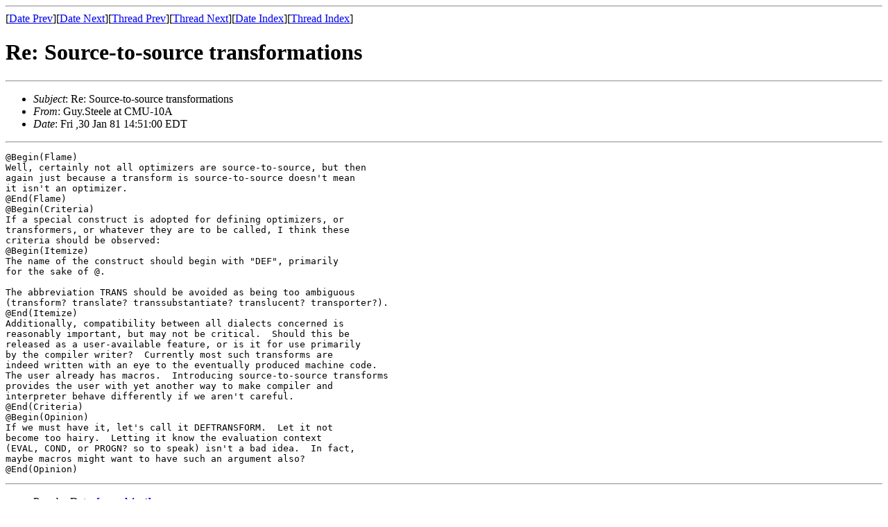

--- FILE ---
content_type: text/html
request_url: http://ml.cddddr.org/lisp-forum/msg00470.html
body_size: 3522
content:
<!-- MHonArc v2.6.19+ -->
<!--X-Subject: Re: Source&#45;to&#45;source transformations -->
<!--X-From-R13: Uhl.Egrryr ng Q[G&#45;10O -->
<!--X-Date: Fri ,30 Jan 81 14:51:00 EDT -->
<!--X-Message-Id: 95f427b331a117c039268224674dda95@NO&#45;ID&#45;FOUND.mhonarc.org -->
<!--X-Content-Type: text/plain -->
<!--X-Head-End-->
<!DOCTYPE HTML PUBLIC "-//W3C//DTD HTML 4.01 Transitional//EN"
        "http://www.w3.org/TR/html4/loose.dtd">
<html>
<head>
<title>Re: Source-to-source transformations</title>
<link rev="made" href="mailto:Guy.Steele at CMU-10A">
</head>
<body>
<!--X-Body-Begin-->
<!--X-User-Header-->
<!--X-User-Header-End-->
<!--X-TopPNI-->
<hr>
[<a href="msg00469.html">Date Prev</a>][<a href="msg00471.html">Date Next</a>][<a href="msg00469.html">Thread Prev</a>][<a href="msg00471.html">Thread Next</a>][<a href="maillist.html#00470">Date Index</a>][<a href="threads.html#00470">Thread Index</a>]
<!--X-TopPNI-End-->
<!--X-MsgBody-->
<!--X-Subject-Header-Begin-->
<h1>Re: Source-to-source transformations</h1>
<hr>
<!--X-Subject-Header-End-->
<!--X-Head-of-Message-->
<ul>
<li><em>Subject</em>: Re: Source-to-source transformations</li>
<li><em>From</em>: Guy.Steele at CMU-10A</li>
<li><em>Date</em>: Fri ,30 Jan 81 14:51:00 EDT</li>
</ul>
<!--X-Head-of-Message-End-->
<!--X-Head-Body-Sep-Begin-->
<hr>
<!--X-Head-Body-Sep-End-->
<!--X-Body-of-Message-->
<pre>@Begin(Flame)
Well, certainly not all optimizers are source-to-source, but then
again just because a transform is source-to-source doesn't mean
it isn't an optimizer.
@End(Flame)
@Begin(Criteria)
If a special construct is adopted for defining optimizers, or
transformers, or whatever they are to be called, I think these
criteria should be observed:
@Begin(Itemize)
The name of the construct should begin with &quot;DEF&quot;, primarily
for the sake of @.

The abbreviation TRANS should be avoided as being too ambiguous
(transform? translate? transsubstantiate? translucent? transporter?).
@End(Itemize)
Additionally, compatibility between all dialects concerned is
reasonably important, but may not be critical.  Should this be
released as a user-available feature, or is it for use primarily
by the compiler writer?  Currently most such transforms are
indeed written with an eye to the eventually produced machine code.
The user already has macros.  Introducing source-to-source transforms
provides the user with yet another way to make compiler and
interpreter behave differently if we aren't careful.
@End(Criteria)
@Begin(Opinion)
If we must have it, let's call it DEFTRANSFORM.  Let it not
become too hairy.  Letting it know the evaluation context
(EVAL, COND, or PROGN? so to speak) isn't a bad idea.  In fact,
maybe macros might want to have such an argument also?
@End(Opinion)
</pre>
<!--X-Body-of-Message-End-->
<!--X-MsgBody-End-->
<!--X-Follow-Ups-->
<hr>
<!--X-Follow-Ups-End-->
<!--X-References-->
<!--X-References-End-->
<!--X-BotPNI-->
<ul>
<li>Prev by Date:
<strong><a href="msg00469.html">[no subject]</a></strong>
</li>
<li>Next by Date:
<strong><a href="msg00471.html">Re: optimizers</a></strong>
</li>
<li>Previous by thread:
<strong><a href="msg00469.html">[no subject]</a></strong>
</li>
<li>Next by thread:
<strong><a href="msg00471.html">Re: optimizers</a></strong>
</li>
<li>Index(es):
<ul>
<li><a href="maillist.html#00470"><strong>Date</strong></a></li>
<li><a href="threads.html#00470"><strong>Thread</strong></a></li>
</ul>
</li>
</ul>

<!--X-BotPNI-End-->
<!--X-User-Footer-->
<!--X-User-Footer-End-->
</body>
</html>
